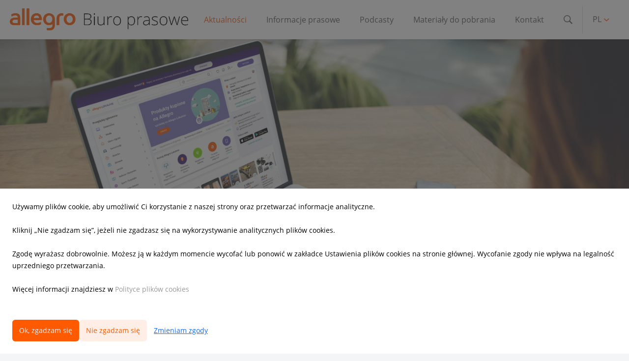

--- FILE ---
content_type: text/html; charset=utf-8
request_url: https://media.allegro.pl/288979-polacy-pokochali-resale-juz-3-na-4-z-nas-uczestniczy-w-obiegu-przedmiotow-z-drugiej-reki
body_size: 10055
content:
<!DOCTYPE html>
<html lang="pl">
<head>
  <meta charset="utf-8">
  

  <meta content="summary" name="twitter:card" /><meta content="index, follow" name="robots" /><title>Polacy pokochali resale. Już 3 na 4 z nas uczestniczy w obiegu przedmiotów z drugiej ręki</title><meta content="Polacy pokochali resale. Już 3 na 4 z nas uczestniczy w obiegu przedmiotów z drugiej ręki" property="og:title" /><meta content="Polacy pokochali resale. Już 3 na 4 z nas uczestniczy w obiegu przedmiotów z drugiej ręki" name="twitter:title" /><meta content="Rodzimy rynek resale stale rośnie. W 2023 roku aż 75% Polaków skorzystało z możliwości kupna i/lub sprzedaży przedmiotów używanych – wynika z najnowszego badania Allegro Lokalnie*. Co ciekawe, równie często uczestniczymy w rynku przedmiotów z drugiej ręki w wersji online..." name="description" /><meta content="Rodzimy rynek resale stale rośnie. W 2023 roku aż 75% Polaków skorzystało z możliwości kupna i/lub sprzedaży przedmiotów używanych – wynika z najnowszego badania Allegro Lokalnie*. Co ciekawe, równie często uczestniczymy w rynku przedmiotów z drugiej ręki w wersji online..." property="og:description" /><meta content="Rodzimy rynek resale stale rośnie. W 2023 roku aż 75% Polaków skorzystało z możliwości kupna i/lub sprzedaży przedmiotów używanych – wynika z najnowszego badania Allegro Lokalnie*. Co ciekawe, równie często uczestniczymy w rynku przedmiotów z drugiej ręki w wersji online..." name="twitter:description" /><meta content="https://prowly-prod.s3.eu-west-1.amazonaws.com/uploads/landing_page/template_background/288979/f9df7fa261295b3e7ac8907f0036c4b2.jpg" property="og:image" /><meta content="https://prowly-prod.s3.eu-west-1.amazonaws.com/uploads/landing_page/template_background/288979/f9df7fa261295b3e7ac8907f0036c4b2.jpg" name="twitter:image:src" />
  <meta content="IE=edge,chrome=1" http-equiv="X-UA-Compatible">
  <meta content="pl" http-equiv="Content-Language">
  <meta name="viewport" content="width=device-width, initial-scale=1.0">
  <style>
      html {
        display: none;
      }
  </style>
    <link rel="alternate" type="application/rss+xml" title="RSS" href=//media.allegro.pl/rss>
  <meta content="on" http-equiv="x-dns-prefetch-control" /><link href="https://googletagmanager.com" rel="dns-prefetch" /><link href="https://google-analytics.com" rel="dns-prefetch" /><link href="https://googleadservices.com" rel="dns-prefetch" /><link href="https://cdn.heapanalytics.com" rel="dns-prefetch" /><link href="https://widget.intercom.io" rel="dns-prefetch" /><link href="https://connect.facebook.net" rel="dns-prefetch" />
  <link href="https://prowly-prod.s3.eu-west-1.amazonaws.com/uploads/31749/journals/29615/favicon/image/icon_32-2eeefd8fe7a620af407280da7b321bc9.png" rel="apple-touch-icon" sizes="180x180" /><link href="https://prowly-prod.s3.eu-west-1.amazonaws.com/uploads/31749/journals/29615/favicon/image/icon_32-2eeefd8fe7a620af407280da7b321bc9.png" rel="icon" sizes="32x32" type="image/png" /><link href="https://prowly-prod.s3.eu-west-1.amazonaws.com/uploads/31749/journals/29615/favicon/image/icon_16-48cf778d8b7ce8fa64f408a2410fbd38.png" rel="icon" sizes="16x16" type="image/png" />
  <script nonce="GTwmBi7Fc3CanpgANWsZZwdYFv8FPDdFJjtsW4Rm4XE="> </script>
    <link rel="preload" media="screen" href="//media.allegro.pl/assets/core_2_theme/all-4ac8691471c3af6079b1655191de50b07c752e59a6c425b34f3354612f5d839d.css" as="style" data-turbolinks-track="true" />
    <script nonce="GTwmBi7Fc3CanpgANWsZZwdYFv8FPDdFJjtsW4Rm4XE=">
      document.querySelector('link[rel="preload"]').onload = function() {
        this.rel = 'stylesheet';
      };
    </script>
      <style media="screen" type="text/css">
      .bg-client--base, .turbolinks-progress-bar {
        background: #ff5a00;
      }
      .bg-client--alpha-0, .bg-client--alpha {
        background: rgba(255,90,0,0.8);
      }
      .bg-client--alpha-0-1, .bg-client--alpha-1 {
        background: rgba(255,90,0,0.7);
      }
      .bg-client--alpha-0-2, .bg-client--alpha-2 {
        background: rgba(255,90,0,0.6);
      }
      .bg-client--alpha-0-3, .bg-client--alpha-3 {
        background: rgba(255,90,0,0.5);
      }
      .bg-client--alpha-0-4, .bg-client--alpha-4 {
        background: rgba(255,90,0,0.4);
      }
      .bg-client--alpha-0-5, .bg-client--alpha-5 {
        background: rgba(255,90,0,0.3);
      }
      .bg-client--alpha-0-6, .bg-client--alpha-6 {
        background: rgba(255,90,0,0.1);
      }
      .bg-client--hover:hover {
        background: #ff5a00;
      }
      .color-client--base {
        color: #ff5a00;
      }
      .color-client--hover:hover {
        color: #ff5a00;
      }
      .svg-client--hover:hover svg path {
        fill: #ff5a00;
      }
      .border-client, .border--client {
        border: 1px solid #ff5a00;
      }
      .border-client--base, .border--client--base {
        border-color: #ff5a00 !important;
      }
      .border-client--hover:hover, .border--client--hover:hover {
        border: 1px solid #ff5a00 !important;
      }
      .shadow-client--hover:hover, .shadow--client--hover:hover {
        box-shadow: 0px 0px 1px 6px rgba(255,90,0,0.1) !important;
      }
      .shadow-client--hover-2:hover, .shadow--client--hover-2:hover {
        box-shadow: 0px 0px 0px 3px rgba(255,90,0,0.3) !important;
      }
      .border-client--bottom {
        border-bottom: 3px solid #ff5a00;
      }
      .border-client--top {
        border-top: 3px solid #ff5a00;
      }
    </style>

  <link href="https://fonts.googleapis.com" rel="preconnect" /><link crossorigin="" href="https://fonts.gstatic.com" rel="preconnect" /><link href="https://fonts.googleapis.com/css2?family=Arial&amp;family=Arial&amp;display=swap" rel="stylesheet" /><style media="screen" type="text/css"> .header-font { font-family: Arial} body, .text-font { font-family:  Arial}</style><style media="screen" type="text/css"> .pr-header-font { font-family: Arial, sans-serif} .pr-text-font { font-family: Merriweather, serif}</style>
  <div></div>
      <script type="application/ld+json">
      {
        "@context": "http://schema.org",
        "@type": "NewsArticle",
        "headline": "Polacy pokochali resale. Już 3 na 4 z nas uczestniczy w obiegu przedmiotów z drugiej ręki",
        "mainEntityOfPage": "https://media.allegro.pl/288979-polacy-pokochali-resale-juz-3-na-4-z-nas-uczestniczy-w-obiegu-przedmiotow-z-drugiej-reki",
        "datePublished": "2024-02-01T09:30:43.959Z",
        "dateModified": "2024-02-01T09:30:43.962Z",
        "description": "Rodzimy rynek resale stale rośnie. W 2023 roku aż 75% Polaków skorzystało z możliwości kupna i/lub sprzedaży przedmiotów używanych – wynika z najnowszego badania Allegro Lokalnie*. Co ciekawe, równie często uczestniczymy w rynku przedmiotów z drugiej ręki w wersji online..."
          ,
          "image": {
            "@type": "ImageObject",
            "url": "https://prowly-prod.s3.eu-west-1.amazonaws.com/uploads/landing_page/template_background/288979/f9df7fa261295b3e7ac8907f0036c4b2.jpg",
            "width": "1920",
            "height": "960"
          }
          ,
          "author": {
            "@type": "Organization",
            "name": "Biuro prasowe Allegro"
          }
        ,
        "publisher": {
          "@type": "Organization",
          "name": "Biuro prasowe Allegro"
            ,
            "logo": {
              "@type": "ImageObject",
              "url": "https://prowly-prod.s3.eu-west-1.amazonaws.com/uploads/press_rooms/company_logos/29615/823fbcbb90e74387103a5b0069704ba9.png",
              "width": "710",
              "height": "88"
            }
        }
      }
      </script>

  
  <style type="text/css">@font-face {
  font-family: 'Open Sans';
  font-weight: 400;
  src: url('https://prowly-uploads.s3-eu-west-1.amazonaws.com/fonts/OpenSans/OpenSans-Regular.ttf');
}
@font-face {
  font-family: 'Open Sans';
  font-weight: 700;
  src: url('https://prowly-uploads.s3-eu-west-1.amazonaws.com/fonts/OpenSans/OpenSans-Bold.ttf');
}
@font-face {
  font-family: 'Open Sans';
  font-weight: 800;
  src: url('https://prowly-uploads.s3-eu-west-1.amazonaws.com/fonts/OpenSans/OpenSans-ExtraBold.ttf');
}</style><link rel="stylesheet" href="/assets/allegro_31749-b9076dc0a426ed894f82fbddd7163e2ccad36e510fd4f24a7bf3773c97001a54.css" media="all" />
  
  <script nonce="GTwmBi7Fc3CanpgANWsZZwdYFv8FPDdFJjtsW4Rm4XE="> function getCookie(key) {   var keyValue = document.cookie.match('(^|;) ?' + key + '=([^;]*)(;|$)');   return keyValue ? keyValue[2] : null; } function docReady(fn) {   if (document.readyState === "complete" || document.readyState === "interactive") {       setTimeout(fn, 1);   } else {      document.addEventListener("DOMContentLoaded", fn);   } }</script>
  
</head>
<body>
  
  <div class="pr-menu-wrapper pr-menu-upper-mobile"><div class="allegro-nav pr-menu--lower"><div class="allegro-nav__content"><a class="allegro-nav__logo-link" href="/"><img alt="Biuro prasowe Allegro logo" class="allegro-nav__logo" src="https://prowly-prod.s3.eu-west-1.amazonaws.com/uploads/press_rooms/company_logos/29615/823fbcbb90e74387103a5b0069704ba9.png" /></a><div class="allegro-nav__menu"><a class="allegro-nav__menu-item allegro-nav__menu-item_active " href="/releases/news">Aktualności</a><a class="allegro-nav__menu-item" href="/releases/informacje-prasowe">Informacje prasowe</a><a class="allegro-nav__menu-item" href="/releases/podcasty">Podcasty</a><a class="allegro-nav__menu-item" href="/presskits">Materiały do pobrania</a><a class="allegro-nav__menu-item" href="https://about.allegro.eu/pl/contact-0">Kontakt</a><a class="allegro-nav__menu-item allegro-nav__menu-item_search" href="/search"><i class="ion-ios-search-strong allegro-nav__menu-serach-icon"></i></a><div class="allegro-nav__menu-item allegro-nav__menu-item_lang"><div class="allegro-nav__lang-switcher js-dropdown-trigger"><span>pl</span><i class="ion-chevron-down allegro-nav__lang-switcher__icon"></i></div><div class="allegro-nav__lang-switcher-dropdown js-dropdown-content"><a class="allegro-nav__lang-switcher-lang" href="//en.media.allegro.pl">English</a><a class="allegro-nav__lang-switcher-lang" href="//media.allegro.pl">Polish</a><a class="allegro-nav__lang-switcher-lang" href="//media.allegro.cz">Czech</a></div></div></div><div class="allegro-nav__toggle js-allegro-menu-toggle"><i class="ion-android-menu"></i></div></div></div><div class="allegro-nav_mobile js-allegro-menu-mobile"><div class="allegro-nav__search_mobile"><form class="allegro-search__form" action="/search" accept-charset="UTF-8" method="get"><button name="button" type="submit" class="allegro-search__form-button"><i class="ion-ios-search-strong"></i></button><input type="search" name="q" id="q" value="" placeholder="Wyszukaj informacji prasowych" class="allegro-search__input" /></form></div><a class="allegro-nav__item_mobile" href="/">Strona główna</a><a class="allegro-nav__item_mobile" href="/releases/news">Aktualności</a><a class="allegro-nav__item_mobile" href="/releases/informacje-prasowe">Informacje prasowe</a><a class="allegro-nav__item_mobile" href="/releases/podcasty">Podcasty</a><a class="allegro-nav__item_mobile" href="/presskits">Materiały do pobrania</a><a class="allegro-nav__item_mobile" href="https://about.allegro.eu/pl/contact-0">Kontakt</a><a class="allegro-nav__item_mobile" href="//en.media.allegro.pl"> EN</a><a class="allegro-nav__item_mobile" href="//media.allegro.cz">CZ</a></div><div></div><div class="pr-menu-mobile-container pr-menu pr-menu-mobile"><div class="pr-menu pr-menu-upper" style="position: fixed; top: 0; border: 1px solid #ededed;"><div class="pr-menu-upper-name"><a href="/" rel="" target="" title="Biuro prasowe Allegro"><img alt="Biuro prasowe Allegro logo" class="pr-menu-logo" src="https://prowly-prod.s3.eu-west-1.amazonaws.com/uploads/press_rooms/company_logos/29615/823fbcbb90e74387103a5b0069704ba9.png" /></a></div><div class="pr-menu-list-toggle-close margin-right--large"><i class="ion-android-close pr-menu-mobile-close pr-font--dark"></i></div></div><div class="flex--vertical flex--space-between"></div><ul class="pr-menu-list pr-menu-list-mobile"><li class="pr-menu-list-item pr-menu-list-item-mobile"><i class="ion-search pr-input__icon pr-text--xxxlarge margin-left--small margin-right--base"></i><div class="pr-menu-list-item header-font"><form action="/search" accept-charset="UTF-8" method="get"><input type="search" name="q" id="q" value="" placeholder="Szukaj" class="pr-menu-search-mobile" /></form></div></li><li class="pr-menu-list-item pr-menu-list-item-mobile"><a class="pr-menu-list-item pr-font--condensed-regular header-font" href="/releases/news">Aktualności</a></li><li class="pr-menu-list-item pr-menu-list-item-mobile"><a class="pr-menu-list-item pr-font--condensed-regular header-font" href="/releases/informacje-prasowe">Informacje prasowe</a></li><li class="pr-menu-list-item pr-menu-list-item-mobile"><a class="pr-menu-list-item pr-font--condensed-regular header-font" href="/releases/podcasty">Podcasty</a></li><li class="pr-menu-list-item pr-menu-list-item-mobile pr-text--normal"><a class="pr-menu-list-item pr-font--condensed-regular header-font" href="/presskits">Press Kit</a></li></ul><div class="flex flex--horizontal flex--space-between pr-menu-footer padding-bottom--base"><ul class="flex flex--horizontal"></ul><div class="flex flex--horizontal"><div class="flex padding-right--small pr-mobile-menu--socialmedia"><a target="_blank" alt="twitter" rel="nofollow" href="https://twitter.com/intent/tweet?text=https://media.allegro.pl/288979-polacy-pokochali-resale-juz-3-na-4-z-nas-uczestniczy-w-obiegu-przedmiotow-z-drugiej-reki"><svg class="pr-header--large menu__list-item--icon padding-right--medium padding-left--small" viewBox="0 0 1200 1227" xmlns="http://www.w3.org/2000/svg"><path d="M714.163 519.284L1160.89 0H1055.03L667.137 450.887L357.328 0H0L468.492 681.821L0 1226.37H105.866L515.491 750.218L842.672 1226.37H1200L714.137 519.284H714.163ZM569.165 687.828L521.697 619.934L144.011 79.6944H306.615L611.412 515.685L658.88 583.579L1055.08 1150.3H892.476L569.165 687.854V687.828Z"></path></svg></a><a target="_blank" class="" alt="facebook" rel="nofollow" href="https://www.facebook.com/sharer/sharer.php?u=https://media.allegro.pl/288979-polacy-pokochali-resale-juz-3-na-4-z-nas-uczestniczy-w-obiegu-przedmiotow-z-drugiej-reki"><i class="ion-social-facebook pr-header--large menu__list-item--icon padding-right--medium padding-left--small"></i></a><a target="_blank" class="" alt="linkedin" rel="nofollow" href="https://www.linkedin.com/shareArticle?mini=true&amp;url=https://media.allegro.pl/288979-polacy-pokochali-resale-juz-3-na-4-z-nas-uczestniczy-w-obiegu-przedmiotow-z-drugiej-reki"><i class="ion-social-linkedin pr-header--large menu__list-item--icon padding-right--medium padding-left--small"></i></a></div></div></div></div></div><div class="allegro-story"><div class="allegro-story__hero pr-story--hero__fullscreen pr-story-background--fullscreen"><img class="allegro-story__hero-image" src="https://prowly-prod.s3.eu-west-1.amazonaws.com/uploads/landing_page/template_background/288979/caf9358e3e7dfb4afd8bc6b1f2fa21ef.jpg" /></div><div class="allegro-story__container"><div class="allegro-story__side-panel allegro-story__side-panel-container pr-side-column"><div class="pr-side-panel--fullscreen" id="js-panel"><div class="allegro-story__side-panel" id="js-story-side-panel"><div class="pr-side-panel"><div class="flex--vertical flex--left"><div class="flex--left pr-story--sidepanel-space"><div class="pr-story--share-sapce-none"><div class="flex--left pr-story--text-small--sm header-font pr-font--condensed margin-bottom--base margin-right--small">Udostępnij</div><div class="flex"><div class="flex--left"><a target="_blank" alt="twitter" rel="nofollow" href="https://twitter.com/intent/tweet?text= https://media.allegro.pl/288979-polacy-pokochali-resale-juz-3-na-4-z-nas-uczestniczy-w-obiegu-przedmiotow-z-drugiej-reki"><svg class="pr-story--share-icon menu-icon pr-story--share-icon-twitter" viewBox="0 0 1200 1227" xmlns="http://www.w3.org/2000/svg"><path d="M714.163 519.284L1160.89 0H1055.03L667.137 450.887L357.328 0H0L468.492 681.821L0 1226.37H105.866L515.491 750.218L842.672 1226.37H1200L714.137 519.284H714.163ZM569.165 687.828L521.697 619.934L144.011 79.6944H306.615L611.412 515.685L658.88 583.579L1055.08 1150.3H892.476L569.165 687.854V687.828Z"></path></svg></a></div><div class="flex--left"><a target="_blank" alt="facebook" rel="nofollow" href="https://www.facebook.com/sharer/sharer.php?u=https://media.allegro.pl/288979-polacy-pokochali-resale-juz-3-na-4-z-nas-uczestniczy-w-obiegu-przedmiotow-z-drugiej-reki &amp;quote="><i class="ion-social-facebook pr-story--share-icon menu-icon pr-story--share-icon-facebook"></i></a></div><div class="flex--left"><a target="_blank" alt="linkedin" rel="nofollow" href="https://www.linkedin.com/shareArticle?mini=true&amp;url=https://media.allegro.pl/288979-polacy-pokochali-resale-juz-3-na-4-z-nas-uczestniczy-w-obiegu-przedmiotow-z-drugiej-reki"><i class="ion-social-linkedin pr-story--share-icon menu-icon pr-story--share-icon-linkedin"></i></a></div></div></div></div></div></div></div></div></div><div class="allegro-story__content"><a class="allegro-story-content__category" href="/releases/news">Aktualności</a><div class="allegro-story-content__title">Polacy pokochali resale. Już 3 na 4 z nas uczestniczy w obiegu przedmiotów z drugiej ręki</div><div class="allegro-story-content__date">01.02.2024</div><div class="allegro-story__grid"><div class="pr-story-lead"><p class="pr-story--lead-sans pr-header-font" style="text-align: left">Rodzimy rynek resale stale rośnie. W 2023 roku aż 75% Polaków skorzystało z możliwości kupna i/lub sprzedaży przedmiotów używanych – wynika z najnowszego badania Allegro Lokalnie*. Co ciekawe, równie często uczestniczymy w rynku przedmiotów z drugiej ręki w wersji online, jak i offline. Trzy czwarte ankietowanych przyznaje, że nadal ma plan kupować i sprzedawać używane przedmioty równie aktywnie, co dotychczas.</p></div><div class="allegro-journalist-toolbox"></div><div class="pr-story--element-space"><div class="pr-story-paragraph"><div class="pr-story--text pr-text-font" style="text-align: left">Zainteresowanie Polaków rynkiem resale wzrasta na przestrzeni lat. Sprzedaż swoich rzeczy oraz kupno przedmiotów z drugiej ręki w 2023 roku deklarowało już trzy czwarte dorosłych Polaków. Jest to wzrost o blisko 10 punktów procentowych w porównaniu do 2021 r.</div></div></div><div class="pr-story--element-space"><div class="pr-story-paragraph"><div class="pr-story--text pr-text-font" style="text-align: left">W badaniu przeprowadzonym przez Allegro Lokalnie pod koniec 2023 r. &nbsp;19% z nas przyznało, że jedynie kupuje przedmioty z obiegu wtórnego, 12% – jedynie sprzedaje, zaś 44% korzysta z obu opcji. Najbardziej aktywną grupą wiekową w obiegu przedmiotów z drugiej ręki są osoby w przedziale od 18 do 44 lat, przy czym ponad połowa z nich zarówno kupuje, jak i sprzedaje. Allegro Lokalnie pozostaje w czołówce platform sprzedażowych na rynku C2C – użytkownicy szczególnie chętnie korzystają z aplikacji mobilnej Allegro Lokalnie, co widoczne jest we wzroście liczby aktywnych ofert wystawionych za jej pośrednictwem w 2023 roku aż o 98% (w porównaniu z rokiem 2022) oraz znaczącym wzroście liczby nowych użytkowników (+33% r/r) i wizyt (+50% r/r).&nbsp;</div></div></div><div class="pr-story--element-space"><div class="pr-story-subheader"><h3 class="pr-story--subheader text--wrap pr-header-font" style="text-align: left">Rynek resale? Nie tylko moda!</h3></div></div><div class="pr-story--element-space"><div class="pr-story-paragraph"><div class="pr-story--text pr-text-font" style="text-align: left">Choć dominującą kategorią zakupową na rynku przedmiotów używanych jest moda (59% wskazań), Polacy chętnie korzystają też z możliwości nabycia z drugiej ręki elektroniki (39%), takiej jak: smartfony, laptopy, słuchawki oraz mała elektronika do domu; przedmiotów z kategorii kultura i rozrywka (30%), czyli: książek, gier komputerowych i na konsole, płyt CD; a także rzeczy z kategorii dom i ogród (30%).</div></div></div><div class="pr-story--element-space"><div class="pr-story-subheader"><h3 class="pr-story--subheader text--wrap pr-header-font" style="text-align: left">Motywacje do kupowania i sprzedaży przedmiotów używanych</h3></div></div><div class="pr-story--element-space"><div class="pr-story-paragraph"><div class="pr-story--text pr-text-font" style="text-align: left">Jak przyznają ankietowani, największą motywacją do zakupu przedmiotów używanych są względy ekonomiczne. 64% Polaków zgadza się z twierdzeniem, że decyduje się na zakupy z rynku odsprzedaży ze względu na inflację i rosnące ceny nowych produktów. Rynek resale oferuje kupującym możliwość oszczędzenia pieniędzy, jak również stanowi odpowiedź na wzrost cen na rynku. Dla wielu osób kupno rzeczy z drugiej ręki to także po prostu korzystniejsza cenowo możliwość wejścia w posiadanie danego produktu.</div></div></div><div class="pr-story--element-space"><div class="pr-story-image-container" style="text-align: left"><img alt="Allegro_Lokalnie_raport 2.png" class="pr-story-image" src="https://prowly-uploads.s3.eu-west-1.amazonaws.com/uploads/31749/assets/620478/large-fb72db146b17ce7e6f87aac6ce7139ca.png" /></div></div><div class="pr-story--element-space"><div class="pr-story-paragraph"><div class="pr-story--text pr-text-font" style="text-align: left">Kolejnym powodem, dla którego Polacy decydują się na zakupy od poprzedniego właściciela, są kwestie ekologiczne i chęć ograniczenia swojego wpływu na środowisko poprzez nadanie przedmiotom drugiego życia. Inni z kolei deklarują swoje zamiłowanie do przedmiotów unikatowych, vintage. Ankietowani przyznali też, że chętnie wchodzą w posiadanie produktów używanych z krótkim dla nich okresem przydatności, takich jak np. ubrania dla małych dzieci. Znalazła się też grupa osób, która w ofertach z drugiej ręki upatruje szansy na zarobek, poprzez wtórną sprzedaż z zyskiem.</div></div></div><div class="pr-story--element-space"><div class="pr-story-paragraph"><div class="pr-story--text pr-text-font" style="text-align: left">Jeśli chodzi o sprzedaż, główną motywacją dla właścicieli jest chęć pozbycia się danego przedmiotu. Na drugim miejscu wśród odpowiedzi znalazła się chęć pozyskania dodatkowych środków finansowych – szczególnie wśród młodszych ankietowanych. Sprzedający w średnim wieku wskazywali zaś na kwestie związane ze środowiskiem.</div></div></div><div class="pr-story--element-space"><div class="pr-story--quote pr-story--quote--space" style="text-align: left"><div style="min-width: 100%"><div class="pr-story--quote--icon-style" style="text-align: left"><svg viewbox="0 0 512 512" xmlns="http://www.w3.org/2000/svg"><path d="M96.4 416h77.1l50.9-96.6V96h-160v223.4h77.1L96.4 416zm224 0h77.1l50-96.6V96H288.4v223.4h82l-50 96.6z"></path></svg></div><p class="pr-story--quote pr-font--condensed pr-text-font" style="text-align: left">Choć wiele osób korzysta z możliwości odsprzedaży niepotrzebnych przedmiotów, to wiemy, że wciąż istnieją pewne bariery, które zniechęcają użytkowników do wystawienia przedmiotów na sprzedaż – są to m.in. wysiłek związany z przygotowaniem ogłoszenia, określenie właściwej ceny oraz brak pomysłu na to, co można opłacalnie sprzedać. Pod koniec ubiegłego roku Allegro Lokalnie wyszło naprzeciw użytkownikom i wprowadziło &nbsp;funkcjonalność „Lista rzeczy na sprzedaż”, która ułatwia sprzedaż produktów wcześniej kupionych na Allegro, przekierowując użytkownika na formularz Allegro Lokalnie, gdzie większość informacji jest wypełniana automatycznie. Ten krok potwierdza nasze starania w doskonaleniu doświadczeń zakupowych użytkowników. Kładziemy nacisk na ułatwienie procesu sprzedaży i zapewnienie użytkownikom bardziej intuicyjnych narzędzi.
</p><p class="pr-story--text-small pr-font--spacing padding-top--medium text--wrap pr-font--condensed pr-text-font">Eliza Goździewicz, Business Unit Manager Allegro Lokalnie
</p></div></div></div><div class="pr-story--element-space"><div class="pr-story-subheader"><h3 class="pr-story--subheader text--wrap pr-header-font" style="text-align: left">Automaty paczkowe preferowaną metodą dostawy</h3></div></div><div class="pr-story--element-space"><div class="pr-story-paragraph"><div class="pr-story--text pr-text-font" style="text-align: left">Polacy niezmiennie doceniają możliwość odbioru zamówienia w automatach paczkowych - aż 82% wskazało tę metodę jako swój najczęstszy wybór. Na drugim miejscu wśród preferowanych metod wysyłki znalazła się dostawa kurierska do domu (51%), zaś na trzecim – dostarczenie do punktu odbioru (29%), takiego jak pobliski sklep czy stacja benzynowa. Co ciekawe, odbiorem osobistym od sprzedającego, charakterystycznym kiedyś dla rynku C2C, jest obecnie zainteresowanych tylko 19% kupujących.</div></div></div><div class="pr-story--element-space"><div class="pr-story-paragraph"><div class="pr-story--text pr-text-font" style="text-align: left">Przy wyborze metody dostawy kupujący kierują się głównie: kosztami (91%), preferowaną metodą dostawy (87%), darmową dostawą (85%) i czasem dostawy (79%).</div></div></div><div class="pr-story--element-space"><div class="pr-story--quote pr-story--quote--space" style="text-align: left"><div style="min-width: 100%"><div class="pr-story--quote--icon-style" style="text-align: left"><svg viewbox="0 0 512 512" xmlns="http://www.w3.org/2000/svg"><path d="M96.4 416h77.1l50.9-96.6V96h-160v223.4h77.1L96.4 416zm224 0h77.1l50-96.6V96H288.4v223.4h82l-50 96.6z"></path></svg></div><p class="pr-story--quote pr-font--condensed pr-text-font" style="text-align: left">Jak wynika z badania, niezależnie od kategorii produktowej, ponad połowa zakupów z drugiej ręki dokonywana jest online. Co więcej, rodzimy, internetowy rynek resale tylko w ciągu minionych trzech lat wzrósł blisko o jedną trzecią, osiągając pod koniec 2023 roku wartość niemal 7,8 miliarda złotych. W 2024 rok przewidujemy, że zakupy rzeczy z drugiej ręki będą się cieszyć jeszcze większym zainteresowaniem, dlatego będziemy dalej rozwijać platformę Allegro Lokalnie, aby sprzedaż i zakupy były jeszcze szybsze i wygodniejsze.
</p><p class="pr-story--text-small pr-font--spacing padding-top--medium text--wrap pr-font--condensed pr-text-font">Eliza Goździewicz, Business Unit Manager Allegro Lokalnie
</p></div></div></div><div class="pr-story--element-space"><div class="pr-story-annotation"><p class="pr-story--text-small pr-font--condensed pr-text-font" style="text-align: left">*Badanie PMR Market Experts przeprowadzone na zlecenie Allegro na grupie reprezentatywnej 2600 osób, metoda CAWI, listopad 2023 r.</p></div></div><div class="allegro-story__actions"><div class="flex--left pr-story-export"><p class="pr-story--text-small header-font pr-story--share-text pr-font--condensed margin-right--base">Pobierz jako</p><div><a class="pr-button pr-button--blue pr-button--inverted margin-top--base pdf-download pr-story--text-small header-font pr-story--share-text border-client--hover color-client--hover pr-story--share-icon pr-story-export--button" data-alert="Przepraszamy, pojawił się błąd. Prosimy spróbować później." data-type="pdf" data-vip="false" id="288979" target="_self">PDF</a><div class="pdf-download-spinner hide display--none"><div class="spinner--dots"><div class="bg-client--base bounce0"></div><div class="bg-client--base bounce1"></div><div class="bg-client--base bounce2"></div></div></div></div><div><a class="pr-button pr-button--blue pr-button--inverted margin-top--base docx-download pr-story--text-small header-font pr-story--share-text border-client--hover color-client--hover pr-story--share-icon pr-story-export--button" data-alert="Przepraszamy, pojawił się błąd. Prosimy spróbować później." data-vip="false" id="288979" target="_self">DOCX</a><div class="docx-download-spinner hide display--none"><div class="spinner--dots"><div class="bg-client--base bounce0"></div><div class="bg-client--base bounce1"></div><div class="bg-client--base bounce2"></div></div></div></div></div><div class="flex--right"><p class="pr-story--text-small header-font pr-story--share-text pr-font--condensed margin-right--base">Udostępnij</p><div class="flex menu-social"><a target="_blank" alt="twitter" rel="nofollow" href="https://twitter.com/intent/tweet?text= https://media.allegro.pl/288979-polacy-pokochali-resale-juz-3-na-4-z-nas-uczestniczy-w-obiegu-przedmiotow-z-drugiej-reki"><div class="pr-story--share-icon menu-icon pr-story--share-icon-twitter"><svg viewBox="0 0 1200 1227" xmlns="http://www.w3.org/2000/svg"><path d="M714.163 519.284L1160.89 0H1055.03L667.137 450.887L357.328 0H0L468.492 681.821L0 1226.37H105.866L515.491 750.218L842.672 1226.37H1200L714.137 519.284H714.163ZM569.165 687.828L521.697 619.934L144.011 79.6944H306.615L611.412 515.685L658.88 583.579L1055.08 1150.3H892.476L569.165 687.854V687.828Z"></path></svg></div></a><a target="_blank" alt="facebook" rel="nofollow" href="https://www.facebook.com/sharer/sharer.php?u=https%3A%2F%2Fmedia.allegro.pl%2F288979-polacy-pokochali-resale-juz-3-na-4-z-nas-uczestniczy-w-obiegu-przedmiotow-z-drugiej-reki &amp;quote="><i class="ion-social-facebook pr-story--share-icon menu-icon pr-story--share-icon-facebook"></i></a><a target="_blank" alt="linkedin" rel="nofollow" href="https://www.linkedin.com/sharing/share-offsite?url=https%3A%2F%2Fmedia.allegro.pl%2F288979-polacy-pokochali-resale-juz-3-na-4-z-nas-uczestniczy-w-obiegu-przedmiotow-z-drugiej-reki"><i class="ion-social-linkedin pr-story--share-icon menu-icon pr-story--share-icon-linkedin"></i></a></div></div></div></div><div class="allegro-story-placeholder"></div></div></div></div><div class="allegro-story__bottom"><div class="allegro-attachments" id="attachments"></div><div class="allegro-related-stories"><div class="allegro-story__section-header">Czytaj dalej</div><div class="allegro-related-stories__grid"><div class="allegro-story-box"><a class="allegro-story__link" href="/437290-wspieramy-rodzinne-domy-dziecka-razem-z-radiem-357-i-fundacja-swietego-mikolaja"></a><div class="allegro-story-photo"><div class="allegro-story-photo__background" style="background-image: url(&#39;https://prowly-prod.s3.eu-west-1.amazonaws.com/uploads/landing_page/template_background/437290/c59f1a58d0e28c2be7b83ca9d291d3fb.jpg&#39;);"></div></div><div class="allegro-story-content"><a class="allegro-story__category" href="/releases/news">Aktualności</a><div class="allegro-story__title-container"><div class="allegro-story__title">Wspieramy rodzinne domy dziecka razem z Radiem 357 i Fundacją Świętego Mikołaja!</div></div><div class="allegro-story__date">28.11.2025</div></div></div><div class="allegro-story-box"><a class="allegro-story__link" href="/436392-oficjalny-sklep-marki-terranova-juz-dostepny-na-allegro-wloska-moda-w-zasiegu-klikniecia"></a><div class="allegro-story-photo"><div class="allegro-story-photo__background" style="background-image: url(&#39;https://prowly-prod.s3.eu-west-1.amazonaws.com/uploads/landing_page/template_background/436392/00591c1557392631456611342f411529.jpg&#39;);"></div></div><div class="allegro-story-content"><a class="allegro-story__category" href="/releases/news">Aktualności</a><div class="allegro-story__title-container"><div class="allegro-story__title">Oficjalny sklep marki Terranova już dostępny na Allegro. Włoska moda w zasięgu kliknięcia</div></div><div class="allegro-story__date">24.11.2025</div></div></div><div class="allegro-story-box"><a class="allegro-story__link" href="/435662-allegro-i-mattel-zachecaja-do-podzielenia-sie-zabawa-ruszyla-wyjatkowa-akcja-wspierajaca-malych-pacjentow"></a><div class="allegro-story-photo"><div class="allegro-story-photo__background" style="background-image: url(&#39;https://prowly-prod.s3.eu-west-1.amazonaws.com/uploads/landing_page/template_background/435662/aa80381d5a7674a75436afc300dc0109.jpg&#39;);"></div></div><div class="allegro-story-content"><a class="allegro-story__category" href="/releases/news">Aktualności</a><div class="allegro-story__title-container"><div class="allegro-story__title">Allegro i Mattel zachęcają do „podzielenia się zabawą”. Ruszyła wyjątkowa akcja wspierająca małych pacjentów</div></div><div class="allegro-story__date">19.11.2025</div></div></div></div></div></div><div class="allegro-footer"><div class="allegro-footer__content"><div class="allegro-footer__column"><div class="allegro-footer__column-header">O nas</div><a class="allegro-footer__column-item" href="https://about.allegro.eu/pl/o-nas/poznajmy-sie" target="_blank">Poznajmy się</a><a class="allegro-footer__column-item" href="https://about.allegro.eu/pl/odpowiedzialnosc-spoleczna" target="_blank">Odpowiedzialność społeczna</a><a class="allegro-footer__column-item" href="https://about.allegro.eu/pl/nasz-zespol" target="_blank">Nasz zespół</a></div><div class="allegro-footer__column"><div class="allegro-footer__column-header">Jak działamy</div><a class="allegro-footer__column-item" href="https://about.allegro.eu/pl/model-biznesowy" target="_blank">Model biznesowy</a><a class="allegro-footer__column-item" href="https://about.allegro.eu/pl/innowacje" target="_blank">Innowacje</a><a class="allegro-footer__column-item" href="https://allegro.pl/regulaminy/polityka-plikow-cookies-lDzYv9wn8Tn?srsltid=AfmBOoosN9h_VFWhdPmLYJRcBPnjHl6PwlM5hA6SSExxJyBuByU_SGJf" target="_blank">Polityka plików &quot;cookies&quot;</a><a class="allegro-footer__column-item js-cookies-settings" href="#">Ustawienia plików &quot;cookies&quot;</a></div><div class="allegro-footer__column"><div class="allegro-footer__column-header">Dla mediów</div><a class="allegro-footer__column-item" href="/">Informacje prasowe</a><a class="allegro-footer__column-item" href="/presskits">Materiały do pobrania</a><a class="allegro-footer__column-item" href="https://about.allegro.eu/pl/email-alerts" target="_blank">Powiadomienia email</a></div><div class="allegro-footer__column"><div class="allegro-footer__column-header">Dla inwestorów</div><a class="allegro-footer__column-item" href="https://about.allegro.eu/pl/wyniki-finansowe" target="_blank">Wyniki Finansowe</a><a class="allegro-footer__column-item" href="https://about.allegro.eu/pl/raporty-bie%C5%BC%C4%85ce" target="_blank">Raporty bieżące</a><a class="allegro-footer__column-item" href="https://about.allegro.eu/pl/dokumenty" target="_blank">Ład Korporacyjny</a><a class="allegro-footer__column-item" href="https://about.allegro.eu/pl/notowania-i-wykres-akcji" target="_blank">Akcje</a><a class="allegro-footer__column-item" href="https://about.allegro.eu/pl/prezentacje" target="_blank">Prezentacje</a><a class="allegro-footer__column-item" href="https://about.allegro.eu/pl/kalendarz" target="_blank">Kalendarz</a><a class="allegro-footer__column-item" href="https://about.allegro.eu/pl/ir-contacts-1" target="_blank">IR Kontakt</a></div><div class="allegro-footer__column"></div></div></div><div class="allegro-footer__copyrights"><div class="allegro-footer__content">Copyright © 2021 Allegro. All rights reserved</div></div><div class="cookies-overlay js-cookies-overlay"><div class="cookies-modal js-cookies-modal"><div class="cookies-content header-font">Używamy plików cookie, aby umożliwić Ci korzystanie z naszej strony oraz przetwarzać informacje analityczne.<br><br>Kliknij „Nie zgadzam się”, jeżeli nie zgadzasz się na wykorzystywanie analitycznych plików cookies.<br><br>Zgodę wyrażasz dobrowolnie. Możesz ją w każdym momencie wycofać lub ponowić w zakładce Ustawienia plików cookies na stronie głównej. Wycofanie zgody nie wpływa na legalność uprzedniego przetwarzania.<br><br>Więcej informacji znajdziesz w <a href="https://allegro.pl/regulaminy/polityka-plikow-cookies-lDzYv9wn8Tn" title="" rel="" target="_blank">Polityce plików cookies</a></div><div class="cookies-buttons"><button class="cookies-button cookies-button_primary bg-client--base header-font js-cookies-accept">Ok, zgadzam się</button><button class="cookies-button cookies-button_secondary bg-client--alpha-0-6 color-client--base header-font js-cookies-deny">Nie zgadzam się</button><button class="cookies-button cookies-button_link header-font js-cookies-settings">Zmieniam zgody</button></div></div><div class="cookies-settings-modal js-cookies-settings-modal"><div class="cookies-content header-font"><div class="cookies-header"><div class="cookies-back js-cookies-settings-back"><i class="ion-ios-arrow-thin-left"></i></div><div class="cookies-header_title">Cofnij</div><div class="cookies-close js-cookies-settings-close"><i class="ion-ios-close-empty"></i></div></div><div class="cookies-category-header">Skonfiguruj zgody</div>Używamy plików cookie i technologii pokrewnych (zwane dalej: „plikami cookies”) , aby umożliwić Ci korzystanie z naszej strony oraz przetwarzać  informacje analityczne.<br />Poniżej możesz zapoznać się z każdą kategorią oraz zezwolić na niektóre lub wszystkie z nich lub je odrzucić, z wyjątkiem niezbędnych plików cookie, które są wymagane do zapewnienia podstawowej funkcjonalności witryny. <form class="header-font" id="cookies-form"><div class="cookies-categories"><div class="cookies-category"><div><div class="cookies-category-header">Wykorzystywanie niezbędnych plików cookies (zawsze aktywne)</div><div>Pliki cookie konieczne do prawidłowego działania strony. Są one domyślnie włączone i nie można ich wyłączyć.</div></div><input checked="" class="cookies-toggle" disabled="" name="necessary" type="checkbox" /></div><div class="cookies-category"><div><div class="cookies-category-header">Funkcjonalne wykorzystywanie plików cookies</div><div>Funkcjonalne pliki cookies zapamiętują wybory dokonywane przez Ciebie zapewniając Ci lepiej dopasowane usługi. Wykorzystywane są również do przeprowadzania ankiet.</div><div class="allegro-cookie-section">Strona nie używa funkcjonalnych plików cookies.</div></div><input class="cookies-toggle" id="cookies-preferences" name="preferences" type="checkbox" /></div><div class="cookies-category"><dic><div class="cookies-category-header">Analityczne wykorzystywanie plików cookies</div><div>Analityczne pliki cookies mierzą ilość wizyt i zbierają informacje o źródłach ruchu. Używamy ich, aby poprawić działanie Allegro. Pomagają nam dowiedzieć się, które strony są najbardziej popularne lub jak poruszasz się po naszym serwisie. Brak zgody nie wpływa na korzystanie ze strony.</div></dic><input class="cookies-toggle" id="cookies-analytical" name="analytical" type="checkbox" /></div><div class="cookies-category"><div><div class="cookies-category-header">Marketingowe wykorzystywanie plików cookies</div><div>Marketingowe (reklamowe) pliki cookies wspierają wyświetlanie reklam, które są bardziej dopasowane do Twoich zainteresowań i potrzeb, a jednocześnie wartościowe dla wydawców i reklamodawców. Służą także do wyświetlania reklam na innych stronach internetowych. Brak zgody nie wpływa na korzystanie ze strony.</div><div class="allegro-cookie-section">Strona nie używa marketingowych plików cookies.</div></div><input class="cookies-toggle" id="cookies-marketing" name="marketing" type="checkbox" /></div><div class="cookies-settings-buttons header-font"><button class="cookies-button cookies-button_primary bg-client--base header-font" type="submit">Potwierdź wybór</button></div></div></form></div></div></div>


  <script src="/assets/core_2_theme/all-ecd69e912a7b983df07a5b39a0f44bdb8029c77335b6e428898fcf850d4fe740.js" data-turbolinks-track="true"></script>

  <!-- <script src="//media.allegro.pl/assets/core_2_theme/all-ecd69e912a7b983df07a5b39a0f44bdb8029c77335b6e428898fcf850d4fe740.js" data-turbolinks-track="true"></script> -->
  
  <script src="/assets/allegro_31749-0549b0551e318f96c18582d38bc08ae70f2abf8c2d9d3c3bf8aa304695b816d9.js"></script>
  <!--  -->
</body>
</html>


--- FILE ---
content_type: text/css
request_url: https://media.allegro.pl/assets/allegro_31749-b9076dc0a426ed894f82fbddd7163e2ccad36e510fd4f24a7bf3773c97001a54.css
body_size: 3915
content:
*,body{font-family:'Open Sans', sans-serif !important;color:#5c5c5c}body{background-color:#f4f5f6}.pr-menu-margin{margin-top:80px !important}@media all and (max-width: 900px){.pr-menu-margin{margin-top:55px !important}}@media all and (max-width: 900px){.allegro-nav{position:relative;z-index:100}}.allegro-nav__content{max-width:1300px;width:100%;margin:0 auto;padding:0 20px;display:flex;align-items:center;justify-content:space-between;height:80px}@media all and (max-width: 900px){.pr-menu-upper-mobile.pr-menu-wrapper{position:fixed}.allegro-nav__content{height:55px;background-color:#fff;box-shadow:0px 0px 14px rgba(0,0,0,0.118881)}}.allegro-nav__toggle{display:none;font-size:24px}.allegro-nav__toggle i{color:#313943}.allegro-nav__toggle.active i{color:#ff5a00}@media all and (max-width: 900px){.allegro-nav__toggle{display:block}}.allegro-nav__logo-link{line-height:1}.allegro-nav__logo{max-height:45px}@media all and (max-width: 1170px){.allegro-nav__logo{max-height:35px}}@media all and (max-width: 900px){.allegro-nav__logo{max-height:25px}}.allegro-nav__logo-text{font-size:26px;font-weight:600}.allegro-nav__menu{display:flex;align-items:center}@media all and (max-width: 900px){.allegro-nav__menu{display:none}}.allegro-nav__menu-item{padding:0 20px;font-size:16px;line-height:20px;color:#5c5c5c}@media all and (max-width: 1170px){.allegro-nav__menu-item{padding:0 10px;font-size:16px}}@media all and (max-width: 980px){.allegro-nav__menu-item{padding:0 5px;font-size:14px}}.allegro-nav__menu-item_active{color:#ff5a00}.allegro-nav__menu-serach-icon{font-size:24px}.allegro-nav__menu-item_search{border-right:1px solid #d8d8d8;height:55px;align-items:center;display:flex}.allegro-nav__menu-item_lang{position:relative;cursor:pointer}.allegro-nav__lang-switcher{text-transform:uppercase}.allegro-nav__lang-switcher-dropdown{position:absolute;background:#ffffff;border-radius:4px;padding:0 15px;right:0;bottom:-170px;box-shadow:0px 2px 4px rgba(0,0,0,0.25);width:100px;display:none}.allegro-nav__lang-switcher__icon{color:#ff5a00;margin-left:5px;font-size:12px}.allegro-nav__lang-switcher__icon::before{transition:all 0.5s ease-in-out}.allegro-nav__lang-switcher_opened .allegro-nav__lang-switcher__icon::before{transform:rotate(180deg)}.allegro-nav__lang-switcher-lang{padding:15px 0;display:block;color:#5c5c5c}.allegro-nav__lang-switcher-lang{border-bottom:1px solid #d8d8d8}.allegro-nav__lang-switcher-lang:last-child{border-bottom:0}.allegro-nav_mobile{display:none;background-color:#ffffff;position:fixed;top:55px;bottom:0;left:0;right:0;z-index:99;padding:20px}@media all and (max-width: 900px){.allegro-nav_mobile{display:none}}a.allegro-nav__item_mobile{font-weight:600;font-size:18px;line-height:25px;margin-bottom:30px;display:block;color:#5c5c5c}.allegro-hero-slider{position:relative}.allegro-hero-background,.unslider-wrap{height:760px;background-color:#ff5a00}@media all and (max-width: 900px){.allegro-hero-background{height:180px}.unslider-wrap{height:460px}}.allegro-hero-background{background-repeat:no-repeat;background-size:cover;position:absolute;width:100%}.allegro-hero-content-container{position:relative;max-width:1300px;width:100%;height:760px;display:block;margin:0 auto}@media all and (max-width: 900px){.allegro-hero-content-container{position:relative;max-width:100%;width:100%;height:460px;display:block;margin:0 auto}}.allegro-hero-content{position:absolute;right:20px;bottom:150px;background:#fff;z-index:100000000;width:450px;height:450px;border-radius:10px;padding:45px;display:flex;flex-direction:column}@media all and (max-width: 900px){.allegro-hero-content{width:100%;height:280px;top:auto;bottom:0;left:0;right:0;border-radius:0;padding:20px}}.unslider-nav{display:flex;position:absolute;bottom:30px;z-index:998;justify-content:center;align-items:center;width:100%}.allegro-hero-slider_category .unslider-nav{display:none}.unslider-nav ol{display:flex}.unslider-nav li{width:10px;height:10px;border-radius:100%;background:#e6e6e6;margin:0 7px;font-size:0;cursor:pointer}.unslider-nav li.unslider-active{background-color:#f1874e}.allegro-hero-category{text-transform:uppercase;color:#ff5a00;font-weight:bold;font-size:18px;line-height:25px;margin-bottom:15px}@media all and (max-width: 900px){.allegro-hero-category{font-size:13px;line-height:18px}}.allegro-hero-title{font-size:46px;line-height:57px;color:#000000;display:block;display:-webkit-box;-webkit-box-orient:vertical;-ms-box-orient:vertical;text-overflow:ellipsis;overflow:hidden;max-width:100%;max-height:calc(46px * 57px * 3);line-clamp:3;-webkit-line-clamp:3;-ms-line-clamp:3;margin-bottom:25px}@media all and (max-width: 900px){.allegro-hero-title{font-size:26px;line-height:35px;max-height:calc(26px * 35px * 2);line-clamp:2;-webkit-line-clamp:2;-ms-line-clamp:2;margin-bottom:10px}}.allegro-hero-date{font-size:16px;line-height:22px;margin-bottom:25px}@media all and (max-width: 900px){.allegro-hero-date{font-size:14px;line-height:22px;margin-bottom:10px}}.allegro-button{background:#ff5a00;border-radius:4px;display:flex;flex-direction:row;justify-content:center;align-items:center;padding:12px 30px;color:#ffffff;font-size:18px;line-height:25px;width:fit-content;white-space:nowrap;transition:background 0.2s ease-in-out}@media all and (max-width: 900px){.allegro-button{font-size:14px;line-height:19px;padding:10px 25px}}.allegro-button_small{font-size:16px;line-height:19px}.allegro-button_black{background:#35363b;padding:12px 30px;font-size:18px;line-height:25px}@media all and (max-width: 900px){.allegro-button_black{font-size:14px;line-height:19px;padding:10px 25px}}a.allegro-button{color:#ffffff}.allegro-hero-info{flex-grow:1}@media all and (max-width: 900px){.allegro-hero-info{flex-grow:0}}.allegro-footer{background-color:#3d3e43;color:#a7a9ae;padding:24px 0}.allegro-footer__content{max-width:1300px;width:100%;margin:0 auto;padding:0 20px;display:flex;justify-content:space-between}@media all and (max-width: 900px){.allegro-footer__content{flex-direction:column}.allegro-footer__column{margin-bottom:30px}}.allegro-footer__column-header{color:#a7a9ae;font-size:20px;font-weight:500;margin-bottom:8px}a.allegro-footer__column-header:hover{text-decoration:underline}.allegro-footer__column-item{color:#a7a9ae;display:block}.allegro-footer__column-item:hover{text-decoration:underline}.allegro-footer__copyrights{background-color:#35373b}.allegro-footer__copyrights .allegro-footer__content{color:#a7a9ae;padding:8px 20px}.allegro-subheader{font-size:46px;line-height:63px;text-align:center;letter-spacing:-1px;font-weight:400;margin:76px 0;color:#000000}@media all and (max-width: 900px){.allegro-subheader{font-size:26px;line-height:35px;margin:30px 0}}.allegro-stories{max-width:1300px;width:100%;margin:0 auto 76px;padding:0 20px;display:flex;flex-wrap:wrap}.allegro-stories_category{margin-top:76px}@media all and (max-width: 900px){.allegro-stories_category{margin-top:50px}}.allegro-story-box{width:calc(100% / 3 - 14px);height:480px;border-radius:10px;box-shadow:0px 0px 14px rgba(0,0,0,0.118881);overflow:hidden;margin:0 20px 20px 0;background-color:#ffffff;position:relative;cursor:pointer}@media all and (max-width: 900px){.allegro-story-box{width:100%;margin-right:0;order:1;height:380px}}.allegro-story__link{position:absolute;top:0;bottom:0;right:0;left:0;z-index:999}.allegro-story-box:nth-child(5),.allegro-story-box:nth-child(8){margin:0 0 20px 0}.allegro-stories_category .allegro-story-box:nth-child(5),.allegro-stories_category .allegro-story-box:nth-child(8){margin:0 20px 20px 0}.allegro-stories_category .allegro-story-box:nth-child(3),.allegro-stories_category .allegro-story-box:nth-child(6),.allegro-stories_category .allegro-story-box:nth-child(9){margin:0 0 20px 0}.allegro-story-photo{height:250px;width:100%;overflow:hidden}@media all and (max-width: 900px){.allegro-story-photo{height:190px}}.allegro-story-photo__background{background-position:center center;background-size:cover;background-repeat:no-repeat;height:100%;width:100%;transition:all 0.2s ease-in-out}.allegro-story-photo__default-background{background-position:center center;background-repeat:no-repeat;height:100%;width:100%;transition:all 0.2s ease-in-out;background-color:#edeff1}.allegro-story-box:hover .allegro-story-photo__background{transform:scale(1.1)}.allegro-story-content{padding:30px;display:flex;flex-direction:column;height:calc(100% - 250px)}@media all and (max-width: 900px){.allegro-story-content{padding:20px;height:calc(100% - 190px)}}.allegro-story-content_no-photo{height:100%;justify-content:space-between}.allegro-story__category{font-weight:700;font-size:14px;line-height:19px;text-transform:uppercase;color:#ff5a00;margin-bottom:15px}.allegro-story__title-container{display:flex;flex-grow:1}.allegro-story__title{font-size:26px;line-height:35px;color:#000000;display:block;display:-webkit-box;-webkit-box-orient:vertical;-ms-box-orient:vertical;text-overflow:ellipsis;overflow:hidden;max-width:100%;max-height:calc(26px * 35px * 3);line-clamp:3;-webkit-line-clamp:3;-ms-line-clamp:3;margin-bottom:15px}@media all and (max-width: 900px){.allegro-story__title{font-size:20px;line-height:27px;max-height:calc(20px * 28px * 3)}}.allegro-story__lead{font-size:16px;line-height:22px;color:#000000;display:block;display:-webkit-box;-webkit-box-orient:vertical;-ms-box-orient:vertical;text-overflow:ellipsis;overflow:hidden;max-width:100%;max-height:calc(16px * 22px * 5);line-clamp:5;-webkit-line-clamp:5;-ms-line-clamp:5;margin-bottom:15px}.allegro-story__date{font-size:14px;line-height:22px;color:#5c5c5c}.allegro-story-content_no-photo .allegro-story__date{margin-bottom:15px}.allegro-story-content_no-photo .allegro-button{margin-bottom:15px}.allegro-story_special{display:block;width:calc((100% / 3 - 3px) * 2);border-radius:10px;box-shadow:0px 0px 14px rgba(0,0,0,0.118881);overflow:hidden;margin:0 0 20px 0;background-color:#ffffff;background-position:center center;background-size:cover;background-repeat:no-repeat}@media all and (max-width: 900px){.allegro-story_special{width:100%;height:190px;order:0}}.allegro-pagination{display:flex;align-items:center;justify-content:center;margin-bottom:76px}.allegro-pagination__item{display:block;margin:10px;font-size:20px;line-height:24px;color:#666666}.allegro-pagination__item_active{font-weight:600;color:#ff5a00}i.allegro-pagination__item{color:#ff5a00}.allegro-media-contacts{display:flex;align-items:flex-start;justify-content:center;margin-bottom:100px;flex-wrap:wrap;max-width:1200px;width:100%;margin:0 auto}@media all and (max-width: 900px){.allegro-media-contacts{flex-direction:column;align-items:center}}.allegro-media-contact{width:100%;max-width:250px;display:flex;flex-direction:column;align-items:center;margin:0 15px 30px 15px}@media all and (max-width: 900px){.allegro-media-contact{margin:0 0 30px 0}}.allegro-media-contact__avatar{border-radius:100%;border:1px solid #ff5a00;width:120px;height:120px;overflow:hidden;display:flex;justify-content:center;align-items:center;margin-bottom:20px}.allegro-media-contact__avatar i{color:#ff5a00;font-size:24px}.allegro-media-contact__avatar-image{width:calc(100% - 8px);height:calc(100% - 8px);background-position:center center;background-size:cover;border-radius:100%;background-repeat:no-repeat}.allegro-media-contact__name{font-size:22px;line-height:30px;color:#000000;margin-bottom:10px}.allegro-media-contact__occupation{font-weight:bold;font-size:16px;line-height:22px;text-align:center;color:#7f7f7f}.allegro-media-contact__email{font-size:14px;line-height:19px;color:#ff5a00;margin-top:5px}.allegro-media-contact__socials{display:flex}.allegro-media-contact__socials i{display:block;margin:5px;color:#7f7f7f}.allegro-media-contact__socials i:hover{color:#ff5a00}.allegro-presskits-box{width:100%;background:#ff5a00;padding:30px;position:relative}.allegro-presskit__link{position:absolute;top:0;bottom:0;left:0;right:0}.allegro-presskits-box__container{background:#ffffff;border-radius:10px;width:100%;max-width:1020px;margin:0 auto;display:flex;align-items:center;padding:30px}@media all and (max-width: 500px){.allegro-presskits-box__container{flex-direction:column;align-items:flex-start}}.allegro-presskits-box__icon{margin-right:20px}@media all and (max-width: 900px){.allegro-presskits-box__icon svg{width:64px;height:64px}}.allegro-presskits-box__content{flex-grow:1;flex-direction:column}.allegro-presskits-box__header{font-size:32px;line-height:44px;color:#000000;letter-spacing:-1px}@media all and (max-width: 900px){.allegro-presskits-box__header{font-size:24px;line-height:39px;margin-bottom:15px}}.allegro-presskits-box__text{font-size:15px;line-height:20px;color:#747474;max-width:610px;width:100%}@media all and (max-width: 900px){.allegro-presskits-box__text{margin-bottom:20px}}.allegro-presskits{padding:60px 20px;max-width:1300px;width:100%;margin:80px auto 0}@media all and (max-width: 900px){.allegro-presskits{padding:20px;max-width:1300px;width:100%;margin:55px auto 0}}.allegro-presskits-grid{display:flex;flex-wrap:wrap}.allegro-presskits-header{font-size:34px;line-height:46px;color:#000000;margin-bottom:30px}@media all and (max-width: 900px){.allegro-presskits-header{font-size:24px;line-height:33px;margin-bottom:20px}}.allegro-presskit{width:calc(100% / 3 - 20px);margin:0 20px 60px 0;position:relative}@media all and (max-width: 1100px){.allegro-presskit{width:calc(100% / 2 - 30px);margin:0 30px 60px 0}.allegro-presskit:nth-child(2n){margin-right:0}}@media all and (max-width: 500px){.allegro-presskit{width:100%;margin:0 0 60px 0}}.allegro-presskit__image{height:416px;width:100%;background-position:center center;background-size:cover;background-repeat:no-repeat;background-color:#ffffff;box-shadow:0px 0px 14px rgba(0,0,0,0.118881);border-radius:10px;margin-bottom:20px}@media all and (max-width: 1100px){.allegro-presskit__image{height:300px}}@media all and (mx-width: 500px){.allegro-presskit__image{height:350px}}.allegro-presskit__icon{height:416px;width:100%;background-color:#ffffff;box-shadow:0px 0px 14px rgba(0,0,0,0.118881);border-radius:10px;margin-bottom:20px;display:flex;align-items:center;justify-content:center;font-size:60px}@media all and (max-width: 1100px){.allegro-presskit__icon{height:300px}}@media all and (mx-width: 500px){.allegro-presskit__icon{height:350px}}.allegro-presskit__icon i{color:#c3c5c8}.allegro-presskit__title{font-weight:bold;font-size:20px;line-height:27px;color:#000000;display:block;display:-webkit-box;-webkit-box-orient:vertical;-ms-box-orient:vertical;text-overflow:ellipsis;overflow:hidden;max-width:100%;max-height:calc(20px * 27px);line-clamp:1;-webkit-line-clamp:1;-ms-line-clamp:1}.allegro-presskit__link-text{font-weight:bold;font-size:15px;line-height:22px;color:#ff5a00}.allegro-presskit__header{padding:60px 20px 30px;max-width:1300px;width:100%;margin:80px auto 0}@media all and (max-width: 900px){.allegro-presskit__header{padding:20px;margin:55px auto 0}}.allegro-presskit__name{font-size:34px;line-height:46px;color:#000000;font-weight:400;margin-bottom:15px}@media all and (max-width: 900px){.allegro-presskit__name{font-size:24px;line-height:33px}}.allegro-presskit-grid{display:flex;flex-wrap:wrap;max-width:1300px;width:100%;margin:0 auto;padding:0 20px}.allegro-asset{width:calc(100% / 3 - 20px);margin:0 20px 60px 0;position:relative}@media all and (max-width: 900px){.allegro-asset{width:calc(100% / 2 - 20px);margin:0 30px 60px 0}.allegro-asset:nth-child(2n){margin:0 0 60px 0}}@media all and (max-width: 500px){.allegro-asset{width:100%;margin:0 0 60px 0}}.allegro-asset__background{width:100%;height:250px;background-position:center center;background-size:cover;background-repeat:no-repeat;box-shadow:0px 0px 14px rgba(0,0,0,0.118881);border-radius:10px;margin-bottom:10px}.allegro-asset__video{width:100%;height:250px;box-shadow:0px 0px 14px rgba(0,0,0,0.118881);border-radius:10px;margin-bottom:10px;background-color:#000000}.allegro-asset__audio,.allegro-asset__document{width:100%;height:250px;box-shadow:0px 0px 14px rgba(0,0,0,0.118881);border-radius:10px;margin-bottom:10px;background-color:#ffffff;display:flex;justify-content:center;align-items:center}.allegro-asset__document i{line-height:1;color:#c3c5c8;font-size:66px}.allegro-asset__name{font-weight:bold;font-size:18px;line-height:22px;color:#000000;margin-bottom:15px;display:block;display:-webkit-box;-webkit-box-orient:vertical;-ms-box-orient:vertical;text-overflow:ellipsis;overflow:hidden;max-width:100%;max-height:calc(18px * 22px);line-clamp:1;-webkit-line-clamp:1;-ms-line-clamp:1}.allegro-asset__info{display:flex;align-items:center;justify-content:space-between}.allegro-asset__size{font-size:15px;line-height:22px;color:#000000}.allegro-asset__download{font-size:15px;line-height:24px;color:#ff5a00}.allegro-presskit__back{font-size:15px;line-height:38px;color:#000000}.allegro-presskit__back i{color:#ff5a00;margin-right:10px}.allegro-asset__ribbon{position:absolute;background-color:#ff5a00;top:22px;padding:10px 15px;color:#ffffff;font-weight:bold;font-size:11px;line-height:15px;text-transform:uppercase;display:flex;align-items:center}.allegro-asset__ribbon span{color:#ffffff}.allegro-asset__ribbon i{color:#ffffff;font-size:14px;margin-left:5px}.allegro-asset__ribbon svg{width:14px;height:14px;margin-left:5px}.allegro-search{margin-top:80px;max-width:1050px;width:100%;margin:120px auto 60px;background:#ffffff;border-radius:10px;padding:60px;min-height:600px}@media all and (max-width: 900px){.allegro-search{margin:55px auto 0;border-radius:0;padding:20px}}.allegro-search__item{margin-bottom:60px;position:relative}.allegro-search__link{position:absolute;top:0;bottom:0;left:0;right:0}.allegro-search__item-category{font-weight:bold;font-size:14px;line-height:19px;color:#ff5a00;text-transform:uppercase;margin-bottom:10px}.allegro-search__item-title{font-size:34px;line-height:46px;color:#000000;margin-bottom:10px}@media all and (max-width: 900px){.allegro-search__item-title{font-size:24px;line-height:33px}}.allegro-search__item-date{font-size:12px;line-height:22px;color:#666666;margin-bottom:15px}.allegro-search__item-lead{font-size:18px;line-height:28px;color:#5c5c5c}@media all and (max-width: 900px){.allegro-search__item-lead{font-size:15px;line-height:23px}}.allegro-search__form{margin:30px 0 60px;display:flex;align-items:center;border-bottom:1px solid #b6b6b6;padding:10px 0}.allegro-nav__search_mobile .allegro-search__form{margin:15px 0 30px 0}.allegro-search__form-button{background:transparent;border:0;font-size:30px;margin-right:10px}.allegro-search__form-button i{color:#ff5a00}@media all and (max-width: 900px){.allegro-search__form-button{line-height:1}.allegro-search__form-button i{color:#b6b6b6}}.allegro-search__input{font-size:34px;line-height:46px;color:#b6b6b6;border:0;width:100%}@media all and (max-width: 900px){.allegro-search__input{font-size:16px;line-height:22px}}.allegro-search__no-results{text-align:center;font-size:24px}.allegro-story{margin:80px 0 0 0}@media all and (max-width: 900px){.allegro-story{margin:55px 0 0 0}}.allegro-story__hero-image{width:100%}.allegro-story__container{display:flex}.allegro-story__content{max-width:915px;width:100%;background-color:#ffffff;margin-top:-100px;border-radius:10px;padding:60px}.allegro-story__content_no_photo{margin-top:30px}@media all and (max-width: 900px){.allegro-story__content{margin-top:0;padding:20px}}.allegro-story__side-panel,.allegro-story-placeholder{width:calc((100% - 915px) / 2)}.allegro-story__side-panel-container{display:flex;justify-content:flex-end}@media all and (max-width: 1300px){.pr-side-panel{display:none}}.allegro-journalist-toolbox{display:none}@media all and (max-width: 1300px){.allegro-journalist-toolbox{display:block;margin-bottom:30px}}.allegro-story-content__category{font-weight:bold;font-size:18px;line-height:25px;text-transform:uppercase;color:#ff5a00}@media all and (max-width: 900px){.allegro-story-content__category{font-size:13px;line-height:18px}}.allegro-story-content__title{font-size:56px;line-height:65px;color:#000000;margin-bottom:15px}@media all and (max-width: 900px){.allegro-story-content__title{font-size:26px;line-height:35px}}.allegro-story-content__date{font-size:14px;line-height:27px;color:#313943;margin-bottom:30px}@media all and (max-width: 900px){.allegro-story-content__date{margin-bottom:20px}}.pr-story-lead p{font-weight:bold;font-size:24px;line-height:38px;color:#000000}@media all and (max-width: 900px){.pr-story-lead p{font-size:20px;line-height:29px}}.pr-story--text,.pr-story--text>*{font-size:18px;line-height:28px;color:#000000}.pr-story-image-container{width:calc(100% + 120px);margin:0 -60px}@media all and (max-width: 900px){.pr-story-image-container{width:calc(100% + 40px);margin:0 -20px}}.allegro-story__section-header{font-size:34px;line-height:46px;color:#000000;margin:30px 0}.allegro-attachments{max-width:1300px;width:100%;margin:0 auto;padding:0 20px}.allegro-attachments-grid{display:flex;flex-wrap:wrap}.allegro-related-stories{max-width:1300px;width:100%;margin:0 auto;padding:0 20px}.allegro-related-stories__grid{display:flex;flex-wrap:wrap;margin-bottom:60px}.allegro-story__bottom{background-color:#ffffff}.allegro-related-stories__grid .allegro-story-box:nth-child(3){margin:0 0 20px 0}.allegro-story__actions{display:flex;justify-content:space-between;border-top:1px solid #dedede;border-bottom:1px solid #dedede;padding:20px 0}@media all and (max-width: 900px){.allegro-story__actions{flex-direction:column;align-items:flex-start}}.pr-story--share-icon{color:#000000;background:transparent;border:0;box-shadow:none;min-width:20px}.pr-story--share-icon:hover{color:#fe5a00;background:transparent;box-shadow:none}.pr-story-export--button{border-radius:0;background:#ffffff;border:1px solid #e2e2e2;box-shadow:none;color:#fe5a00;opacity:1;font-weight:bold;padding:4px 10px}.pr-story--hero__fullscreen.pr-story-background--fullscreen{height:auto;position:static}.pr-side-panel--group .pr-story--share-icon,.pr-side-panel--group .pr-story--sidepanel-labels .pr-story--text-small--sm{color:#fe5a00}@media all and (max-width: 1300px){.pr-story--sidepanel-space{width:100%}.pr-story--sidepanel-labels{width:100%}.pr-story--sidepanel-labels .pr-story--text-small--sm{font-size:15px;line-height:27px}}.pr-story--share-sapce{border:0;display:flex;align-items:center}.pr-story--share-sapce .pr-story--text-small--sm{margin:0 10px 0 0}.pr-story-paragraph a{color:#fe5a00;opacity:1}.pr-story-paragraph a:hover{color:#fe5a00;opacity:1;background-color:transparent}@media (max-width: 500px){.pr-sm--oembed{max-height:350px}}.pr-story--quote--icon-style{fill:#fe5a00}.border-client--hover.pr-story--share-icon:hover{border:0 !important}.pr-story-tag-text{background-color:#fe5a00;color:#ffffff;box-shadow:none;border:0}.allegro-media-contact__socials svg{width:12px}.pr-story--share-icon svg path{fill:#000000}svg.pr-story--share-icon.menu-icon.pr-story--share-icon-twitter{width:10px;padding:4px}.allegro-cookie-section{margin-top:8px}


--- FILE ---
content_type: application/javascript
request_url: https://media.allegro.pl/assets/allegro_31749-0549b0551e318f96c18582d38bc08ae70f2abf8c2d9d3c3bf8aa304695b816d9.js
body_size: 211
content:
$(document).ready(function () {
  $('.js-dropdown-trigger').on("click", function () {
    $('.js-dropdown-content').toggle();
    $('.js-dropdown-trigger').toggleClass('allegro-nav__lang-switcher_opened');
  });

  var slider = $('.js-allegro-hero-slider').unslider({
    //should it autoplay?
    autoplay: true,
    //transition time
    speed: 750,
    //delay between slides change
    delay: 6000,
    //turn off keys support
    keys: false,
    nav: true,
    animation: 'fade'
  });

  var contentSlider = $('.js-allegro-hero-content-slider').unslider({
    //should it autoplay?
    autoplay: true,
    //transition time
    speed: 750,
    //delay between slides change
    delay: 6000,
    //turn off keys support
    keys: false,
    nav: true,
    animation: 'fade'
  });

  $('.js-allegro-menu-toggle').on("click", function () {
    $('.js-allegro-menu-mobile').toggle();
    $('.js-allegro-menu-toggle').toggleClass('active')
  });
});
